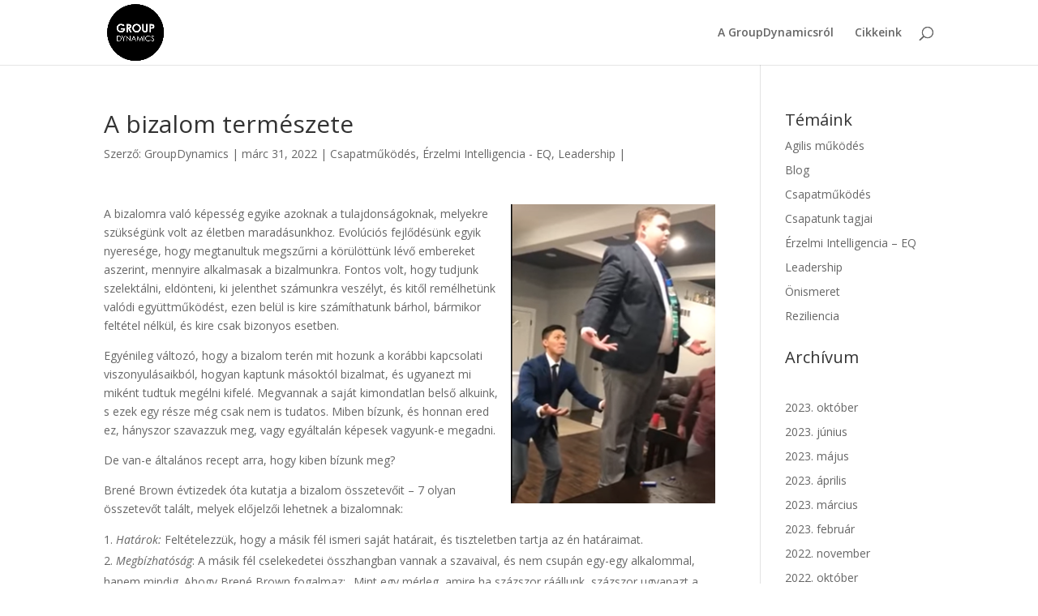

--- FILE ---
content_type: text/css
request_url: https://cikkek.groupdynamics.hu/wp-content/et-cache/global/et-divi-customizer-global.min.css?ver=1762157811
body_size: 414
content:
@media only screen and (min-width:981px){#logo{max-height:87%}.et_pb_svg_logo #logo{height:87%}}@media only screen and (min-width:1350px){.et_pb_row{padding:27px 0}.et_pb_section{padding:54px 0}.single.et_pb_pagebuilder_layout.et_full_width_page .et_post_meta_wrapper{padding-top:81px}.et_pb_fullwidth_section{padding:0}}@media only screen and (min-width:1080px){.blog-lista .et_pb_post.has-post-thumbnail .entry-featured-image-url{float:left;width:30%;margin-right:4%}.blog-lista .et_pb_post.has-post-thumbnail:not(.format-gallery)>.post-content{padding-left:0%}}#block-10{margin-bottom:0}.wp-block-image{padding-left:20px;padding-right:20px}.comments-number{display:none}.pagination>.alignleft a:before{content:'>';visibility:visible}.pagination>.alignright a{visibility:collapse}#block-11{width:100%}